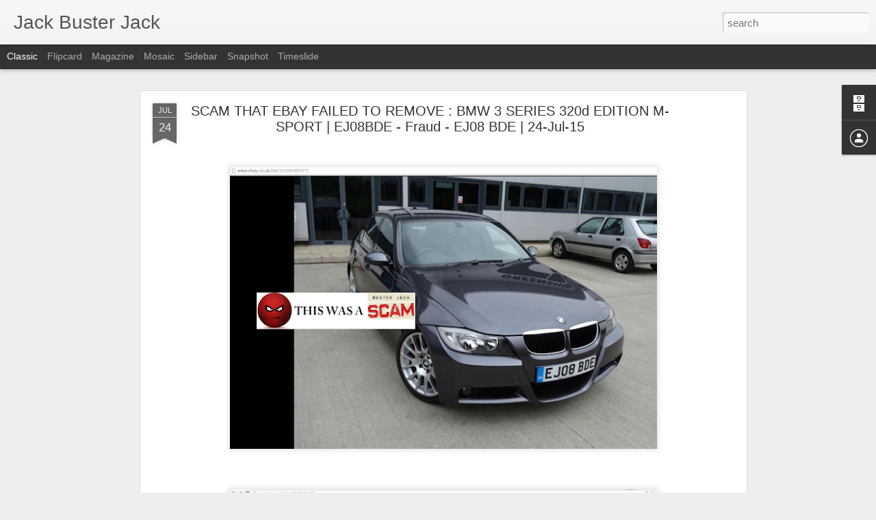

--- FILE ---
content_type: text/plain
request_url: https://www.google-analytics.com/j/collect?v=1&_v=j102&a=96023546&t=pageview&_s=1&dl=https%3A%2F%2Fbusterjack.blogspot.com%2F2015%2F07%2Febay-scam-bmw-3-series-320d-edition-m.html&ul=en-us%40posix&dt=Jack%20Buster%20Jack%3A%20SCAM%20THAT%20EBAY%20FAILED%20TO%20REMOVE%20%3A%20BMW%203%20SERIES%20320d%20EDITION%20M-SPORT%20%7C%20EJ08BDE%20-%20Fraud%20-%20EJ08%20BDE%20%7C%2024-Jul-15&sr=1280x720&vp=1280x720&_u=IEBAAEABAAAAACAAI~&jid=670238928&gjid=952361013&cid=997477179.1766098461&tid=UA-1347315-12&_gid=1108428271.1766098461&_r=1&_slc=1&z=1269753713
body_size: -453
content:
2,cG-G98T4YB0HX

--- FILE ---
content_type: text/javascript; charset=UTF-8
request_url: https://busterjack.blogspot.com/?v=0&action=initial&widgetId=BlogArchive1&responseType=js&xssi_token=AOuZoY4-i_Ixz4A5xtOtF0ak2VCsmKgTfQ%3A1766098460188
body_size: 1529
content:
try {
_WidgetManager._HandleControllerResult('BlogArchive1', 'initial',{'url': 'https://busterjack.blogspot.com/search?updated-min\x3d1970-01-01T01:00:00%2B01:00\x26updated-max\x3d292278994-08-17T07:12:55Z\x26max-results\x3d50', 'name': 'All Posts', 'expclass': 'expanded', 'toggleId': 'ALL-0', 'post-count': 2451, 'data': [{'url': 'https://busterjack.blogspot.com/2017/', 'name': '2017', 'expclass': 'expanded', 'toggleId': 'YEARLY-1483228800000', 'post-count': 71, 'data': [{'url': 'https://busterjack.blogspot.com/2017/07/', 'name': 'July', 'expclass': 'expanded', 'toggleId': 'MONTHLY-1498863600000', 'post-count': 17, 'posts': [{'title': 'SCAM | GY10UYM - GY10 UYM | Volkswagen Transporter...', 'url': 'https://busterjack.blogspot.com/2017/07/scam-gy10uym-gy10-uym-volkswagen.html'}, {'title': 'EBAY SCAM | LM07RZO - YT56KXO - MH06UMC - FRAUD', 'url': 'https://busterjack.blogspot.com/2017/07/ebay-scam-lm07rzo-yt56kxo-mh06umc-fraud.html'}, {'title': 'EBAY SCAM | MX59WOD - RJ59DYA - E13EFD - GY08YWZ -...', 'url': 'https://busterjack.blogspot.com/2017/07/ebay-scam-mx59wod-rj59dya-e13efd.html'}, {'title': 'EBAY SCAM | A18TER - SD12WHH - VN62BNJ - LO61NSJ -...', 'url': 'https://busterjack.blogspot.com/2017/07/ebay-scam-a18ter-sd12whh-vn62bnj.html'}, {'title': 'EBAY SCAM | KN17USJ - KS63AGX - H5NWP - AX62DFF - ...', 'url': 'https://busterjack.blogspot.com/2017/07/ebay-scam-kn17usj-ks63agx-h5nwp-ax62dff.html'}, {'title': 'EBAY SCAM LX65XCW - LX65 XCW | Porsche Macan', 'url': 'https://busterjack.blogspot.com/2017/07/ebay-scam-lx65xcw-lx65-xcw-porsche-macan.html'}, {'title': 'SCAM METRO BANK FRAUD | 23-05-80 | 24443396 | Adam...', 'url': 'https://busterjack.blogspot.com/2017/07/scam-metro-bank-fraud-23-05-80-24443396.html'}, {'title': 'Scam NatWest Bank Fraud | 56-00-69 | 44585497 | DO...', 'url': 'https://busterjack.blogspot.com/2017/07/scam-natwest-bank-fraud-56-00-69.html'}, {'title': 'Scam TSB Bank Fraud | 77-70-77 | 01389160 | NEGUT ...', 'url': 'https://busterjack.blogspot.com/2017/07/scam-tsb-bank-fraud-77-70-77-01389160.html'}, {'title': 'Scam HSBC Fraud | 40-10-02 | 92838265 | DZHAFER | ...', 'url': 'https://busterjack.blogspot.com/2017/07/scam-hsbc-fraud-40-10-02-92838265.html'}, {'title': 'Scam Santander Bank Fraud | 09-01-29 | 01876033 | ...', 'url': 'https://busterjack.blogspot.com/2017/07/scam-santander-bank-fraud-09-01-29.html'}, {'title': 'Scam HSBC Bank Fraud | 40-47-39 | 31627880 | BP07B...', 'url': 'https://busterjack.blogspot.com/2017/07/scam-hsbc-bank-fraud-40-47-39-31627880.html'}, {'title': 'Scam Barclays Bank Fraud | 73675610 | 20-71-03 | B...', 'url': 'https://busterjack.blogspot.com/2017/07/scam-barclays-bank-fraud-73675610-20-71.html'}, {'title': 'HSBC | 14887476 - 40-35-18 - D I TARANESCU - SCAM ...', 'url': 'https://busterjack.blogspot.com/2017/07/hsbc-14887476-40-35-18-d-i-taranescu.html'}, {'title': 'APS Financial | 33465244 - 08-71-99 - V KRISTYNA |...', 'url': 'https://busterjack.blogspot.com/2017/07/aps-financial-33465244-08-71-99-v.html'}, {'title': 'Nationwide 28248074 - 07-04-36 - Scam and Fraud - ...', 'url': 'https://busterjack.blogspot.com/2017/07/nationwide-28248074-07-04-36-scam-and.html'}, {'title': 'EBAY GUMTREE SCAM | FRAUDULENT NATWEST BANK MULE A...', 'url': 'https://busterjack.blogspot.com/2017/07/ebay-gumtree-scam-fraudulent-natwest.html'}]}, {'url': 'https://busterjack.blogspot.com/2017/06/', 'name': 'June', 'expclass': 'collapsed', 'toggleId': 'MONTHLY-1496271600000', 'post-count': 8}, {'url': 'https://busterjack.blogspot.com/2017/05/', 'name': 'May', 'expclass': 'collapsed', 'toggleId': 'MONTHLY-1493593200000', 'post-count': 7}, {'url': 'https://busterjack.blogspot.com/2017/04/', 'name': 'April', 'expclass': 'collapsed', 'toggleId': 'MONTHLY-1491001200000', 'post-count': 10}, {'url': 'https://busterjack.blogspot.com/2017/03/', 'name': 'March', 'expclass': 'collapsed', 'toggleId': 'MONTHLY-1488326400000', 'post-count': 9}, {'url': 'https://busterjack.blogspot.com/2017/02/', 'name': 'February', 'expclass': 'collapsed', 'toggleId': 'MONTHLY-1485907200000', 'post-count': 13}, {'url': 'https://busterjack.blogspot.com/2017/01/', 'name': 'January', 'expclass': 'collapsed', 'toggleId': 'MONTHLY-1483228800000', 'post-count': 7}]}, {'url': 'https://busterjack.blogspot.com/2016/', 'name': '2016', 'expclass': 'collapsed', 'toggleId': 'YEARLY-1451606400000', 'post-count': 92, 'data': [{'url': 'https://busterjack.blogspot.com/2016/12/', 'name': 'December', 'expclass': 'collapsed', 'toggleId': 'MONTHLY-1480550400000', 'post-count': 1}, {'url': 'https://busterjack.blogspot.com/2016/11/', 'name': 'November', 'expclass': 'collapsed', 'toggleId': 'MONTHLY-1477958400000', 'post-count': 8}, {'url': 'https://busterjack.blogspot.com/2016/10/', 'name': 'October', 'expclass': 'collapsed', 'toggleId': 'MONTHLY-1475276400000', 'post-count': 13}, {'url': 'https://busterjack.blogspot.com/2016/09/', 'name': 'September', 'expclass': 'collapsed', 'toggleId': 'MONTHLY-1472684400000', 'post-count': 26}, {'url': 'https://busterjack.blogspot.com/2016/08/', 'name': 'August', 'expclass': 'collapsed', 'toggleId': 'MONTHLY-1470006000000', 'post-count': 20}, {'url': 'https://busterjack.blogspot.com/2016/07/', 'name': 'July', 'expclass': 'collapsed', 'toggleId': 'MONTHLY-1467327600000', 'post-count': 7}, {'url': 'https://busterjack.blogspot.com/2016/06/', 'name': 'June', 'expclass': 'collapsed', 'toggleId': 'MONTHLY-1464735600000', 'post-count': 1}, {'url': 'https://busterjack.blogspot.com/2016/05/', 'name': 'May', 'expclass': 'collapsed', 'toggleId': 'MONTHLY-1462057200000', 'post-count': 10}, {'url': 'https://busterjack.blogspot.com/2016/04/', 'name': 'April', 'expclass': 'collapsed', 'toggleId': 'MONTHLY-1459465200000', 'post-count': 2}, {'url': 'https://busterjack.blogspot.com/2016/02/', 'name': 'February', 'expclass': 'collapsed', 'toggleId': 'MONTHLY-1454284800000', 'post-count': 1}, {'url': 'https://busterjack.blogspot.com/2016/01/', 'name': 'January', 'expclass': 'collapsed', 'toggleId': 'MONTHLY-1451606400000', 'post-count': 3}]}, {'url': 'https://busterjack.blogspot.com/2015/', 'name': '2015', 'expclass': 'collapsed', 'toggleId': 'YEARLY-1420070400000', 'post-count': 696, 'data': [{'url': 'https://busterjack.blogspot.com/2015/12/', 'name': 'December', 'expclass': 'collapsed', 'toggleId': 'MONTHLY-1448928000000', 'post-count': 8}, {'url': 'https://busterjack.blogspot.com/2015/11/', 'name': 'November', 'expclass': 'collapsed', 'toggleId': 'MONTHLY-1446336000000', 'post-count': 14}, {'url': 'https://busterjack.blogspot.com/2015/10/', 'name': 'October', 'expclass': 'collapsed', 'toggleId': 'MONTHLY-1443654000000', 'post-count': 27}, {'url': 'https://busterjack.blogspot.com/2015/09/', 'name': 'September', 'expclass': 'collapsed', 'toggleId': 'MONTHLY-1441062000000', 'post-count': 27}, {'url': 'https://busterjack.blogspot.com/2015/08/', 'name': 'August', 'expclass': 'collapsed', 'toggleId': 'MONTHLY-1438383600000', 'post-count': 17}, {'url': 'https://busterjack.blogspot.com/2015/07/', 'name': 'July', 'expclass': 'collapsed', 'toggleId': 'MONTHLY-1435705200000', 'post-count': 74}, {'url': 'https://busterjack.blogspot.com/2015/06/', 'name': 'June', 'expclass': 'collapsed', 'toggleId': 'MONTHLY-1433113200000', 'post-count': 152}, {'url': 'https://busterjack.blogspot.com/2015/05/', 'name': 'May', 'expclass': 'collapsed', 'toggleId': 'MONTHLY-1430434800000', 'post-count': 33}, {'url': 'https://busterjack.blogspot.com/2015/04/', 'name': 'April', 'expclass': 'collapsed', 'toggleId': 'MONTHLY-1427842800000', 'post-count': 59}, {'url': 'https://busterjack.blogspot.com/2015/03/', 'name': 'March', 'expclass': 'collapsed', 'toggleId': 'MONTHLY-1425168000000', 'post-count': 138}, {'url': 'https://busterjack.blogspot.com/2015/02/', 'name': 'February', 'expclass': 'collapsed', 'toggleId': 'MONTHLY-1422748800000', 'post-count': 86}, {'url': 'https://busterjack.blogspot.com/2015/01/', 'name': 'January', 'expclass': 'collapsed', 'toggleId': 'MONTHLY-1420070400000', 'post-count': 61}]}, {'url': 'https://busterjack.blogspot.com/2014/', 'name': '2014', 'expclass': 'collapsed', 'toggleId': 'YEARLY-1388534400000', 'post-count': 936, 'data': [{'url': 'https://busterjack.blogspot.com/2014/12/', 'name': 'December', 'expclass': 'collapsed', 'toggleId': 'MONTHLY-1417392000000', 'post-count': 76}, {'url': 'https://busterjack.blogspot.com/2014/11/', 'name': 'November', 'expclass': 'collapsed', 'toggleId': 'MONTHLY-1414800000000', 'post-count': 123}, {'url': 'https://busterjack.blogspot.com/2014/10/', 'name': 'October', 'expclass': 'collapsed', 'toggleId': 'MONTHLY-1412118000000', 'post-count': 299}, {'url': 'https://busterjack.blogspot.com/2014/09/', 'name': 'September', 'expclass': 'collapsed', 'toggleId': 'MONTHLY-1409526000000', 'post-count': 216}, {'url': 'https://busterjack.blogspot.com/2014/08/', 'name': 'August', 'expclass': 'collapsed', 'toggleId': 'MONTHLY-1406847600000', 'post-count': 46}, {'url': 'https://busterjack.blogspot.com/2014/07/', 'name': 'July', 'expclass': 'collapsed', 'toggleId': 'MONTHLY-1404169200000', 'post-count': 116}, {'url': 'https://busterjack.blogspot.com/2014/06/', 'name': 'June', 'expclass': 'collapsed', 'toggleId': 'MONTHLY-1401577200000', 'post-count': 1}, {'url': 'https://busterjack.blogspot.com/2014/05/', 'name': 'May', 'expclass': 'collapsed', 'toggleId': 'MONTHLY-1398898800000', 'post-count': 2}, {'url': 'https://busterjack.blogspot.com/2014/04/', 'name': 'April', 'expclass': 'collapsed', 'toggleId': 'MONTHLY-1396306800000', 'post-count': 3}, {'url': 'https://busterjack.blogspot.com/2014/03/', 'name': 'March', 'expclass': 'collapsed', 'toggleId': 'MONTHLY-1393632000000', 'post-count': 8}, {'url': 'https://busterjack.blogspot.com/2014/02/', 'name': 'February', 'expclass': 'collapsed', 'toggleId': 'MONTHLY-1391212800000', 'post-count': 46}]}, {'url': 'https://busterjack.blogspot.com/2013/', 'name': '2013', 'expclass': 'collapsed', 'toggleId': 'YEARLY-1356998400000', 'post-count': 656, 'data': [{'url': 'https://busterjack.blogspot.com/2013/11/', 'name': 'November', 'expclass': 'collapsed', 'toggleId': 'MONTHLY-1383264000000', 'post-count': 9}, {'url': 'https://busterjack.blogspot.com/2013/10/', 'name': 'October', 'expclass': 'collapsed', 'toggleId': 'MONTHLY-1380582000000', 'post-count': 310}, {'url': 'https://busterjack.blogspot.com/2013/09/', 'name': 'September', 'expclass': 'collapsed', 'toggleId': 'MONTHLY-1377990000000', 'post-count': 337}]}], 'toggleopen': 'MONTHLY-1498863600000', 'style': 'HIERARCHY', 'title': 'Blog Archive'});
} catch (e) {
  if (typeof log != 'undefined') {
    log('HandleControllerResult failed: ' + e);
  }
}


--- FILE ---
content_type: text/javascript; charset=UTF-8
request_url: https://busterjack.blogspot.com/?v=0&action=initial&widgetId=BlogArchive1&responseType=js&xssi_token=AOuZoY4-i_Ixz4A5xtOtF0ak2VCsmKgTfQ%3A1766098460188
body_size: 1609
content:
try {
_WidgetManager._HandleControllerResult('BlogArchive1', 'initial',{'url': 'https://busterjack.blogspot.com/search?updated-min\x3d1970-01-01T01:00:00%2B01:00\x26updated-max\x3d292278994-08-17T07:12:55Z\x26max-results\x3d50', 'name': 'All Posts', 'expclass': 'expanded', 'toggleId': 'ALL-0', 'post-count': 2451, 'data': [{'url': 'https://busterjack.blogspot.com/2017/', 'name': '2017', 'expclass': 'expanded', 'toggleId': 'YEARLY-1483228800000', 'post-count': 71, 'data': [{'url': 'https://busterjack.blogspot.com/2017/07/', 'name': 'July', 'expclass': 'expanded', 'toggleId': 'MONTHLY-1498863600000', 'post-count': 17, 'posts': [{'title': 'SCAM | GY10UYM - GY10 UYM | Volkswagen Transporter...', 'url': 'https://busterjack.blogspot.com/2017/07/scam-gy10uym-gy10-uym-volkswagen.html'}, {'title': 'EBAY SCAM | LM07RZO - YT56KXO - MH06UMC - FRAUD', 'url': 'https://busterjack.blogspot.com/2017/07/ebay-scam-lm07rzo-yt56kxo-mh06umc-fraud.html'}, {'title': 'EBAY SCAM | MX59WOD - RJ59DYA - E13EFD - GY08YWZ -...', 'url': 'https://busterjack.blogspot.com/2017/07/ebay-scam-mx59wod-rj59dya-e13efd.html'}, {'title': 'EBAY SCAM | A18TER - SD12WHH - VN62BNJ - LO61NSJ -...', 'url': 'https://busterjack.blogspot.com/2017/07/ebay-scam-a18ter-sd12whh-vn62bnj.html'}, {'title': 'EBAY SCAM | KN17USJ - KS63AGX - H5NWP - AX62DFF - ...', 'url': 'https://busterjack.blogspot.com/2017/07/ebay-scam-kn17usj-ks63agx-h5nwp-ax62dff.html'}, {'title': 'EBAY SCAM LX65XCW - LX65 XCW | Porsche Macan', 'url': 'https://busterjack.blogspot.com/2017/07/ebay-scam-lx65xcw-lx65-xcw-porsche-macan.html'}, {'title': 'SCAM METRO BANK FRAUD | 23-05-80 | 24443396 | Adam...', 'url': 'https://busterjack.blogspot.com/2017/07/scam-metro-bank-fraud-23-05-80-24443396.html'}, {'title': 'Scam NatWest Bank Fraud | 56-00-69 | 44585497 | DO...', 'url': 'https://busterjack.blogspot.com/2017/07/scam-natwest-bank-fraud-56-00-69.html'}, {'title': 'Scam TSB Bank Fraud | 77-70-77 | 01389160 | NEGUT ...', 'url': 'https://busterjack.blogspot.com/2017/07/scam-tsb-bank-fraud-77-70-77-01389160.html'}, {'title': 'Scam HSBC Fraud | 40-10-02 | 92838265 | DZHAFER | ...', 'url': 'https://busterjack.blogspot.com/2017/07/scam-hsbc-fraud-40-10-02-92838265.html'}, {'title': 'Scam Santander Bank Fraud | 09-01-29 | 01876033 | ...', 'url': 'https://busterjack.blogspot.com/2017/07/scam-santander-bank-fraud-09-01-29.html'}, {'title': 'Scam HSBC Bank Fraud | 40-47-39 | 31627880 | BP07B...', 'url': 'https://busterjack.blogspot.com/2017/07/scam-hsbc-bank-fraud-40-47-39-31627880.html'}, {'title': 'Scam Barclays Bank Fraud | 73675610 | 20-71-03 | B...', 'url': 'https://busterjack.blogspot.com/2017/07/scam-barclays-bank-fraud-73675610-20-71.html'}, {'title': 'HSBC | 14887476 - 40-35-18 - D I TARANESCU - SCAM ...', 'url': 'https://busterjack.blogspot.com/2017/07/hsbc-14887476-40-35-18-d-i-taranescu.html'}, {'title': 'APS Financial | 33465244 - 08-71-99 - V KRISTYNA |...', 'url': 'https://busterjack.blogspot.com/2017/07/aps-financial-33465244-08-71-99-v.html'}, {'title': 'Nationwide 28248074 - 07-04-36 - Scam and Fraud - ...', 'url': 'https://busterjack.blogspot.com/2017/07/nationwide-28248074-07-04-36-scam-and.html'}, {'title': 'EBAY GUMTREE SCAM | FRAUDULENT NATWEST BANK MULE A...', 'url': 'https://busterjack.blogspot.com/2017/07/ebay-gumtree-scam-fraudulent-natwest.html'}]}, {'url': 'https://busterjack.blogspot.com/2017/06/', 'name': 'June', 'expclass': 'collapsed', 'toggleId': 'MONTHLY-1496271600000', 'post-count': 8}, {'url': 'https://busterjack.blogspot.com/2017/05/', 'name': 'May', 'expclass': 'collapsed', 'toggleId': 'MONTHLY-1493593200000', 'post-count': 7}, {'url': 'https://busterjack.blogspot.com/2017/04/', 'name': 'April', 'expclass': 'collapsed', 'toggleId': 'MONTHLY-1491001200000', 'post-count': 10}, {'url': 'https://busterjack.blogspot.com/2017/03/', 'name': 'March', 'expclass': 'collapsed', 'toggleId': 'MONTHLY-1488326400000', 'post-count': 9}, {'url': 'https://busterjack.blogspot.com/2017/02/', 'name': 'February', 'expclass': 'collapsed', 'toggleId': 'MONTHLY-1485907200000', 'post-count': 13}, {'url': 'https://busterjack.blogspot.com/2017/01/', 'name': 'January', 'expclass': 'collapsed', 'toggleId': 'MONTHLY-1483228800000', 'post-count': 7}]}, {'url': 'https://busterjack.blogspot.com/2016/', 'name': '2016', 'expclass': 'collapsed', 'toggleId': 'YEARLY-1451606400000', 'post-count': 92, 'data': [{'url': 'https://busterjack.blogspot.com/2016/12/', 'name': 'December', 'expclass': 'collapsed', 'toggleId': 'MONTHLY-1480550400000', 'post-count': 1}, {'url': 'https://busterjack.blogspot.com/2016/11/', 'name': 'November', 'expclass': 'collapsed', 'toggleId': 'MONTHLY-1477958400000', 'post-count': 8}, {'url': 'https://busterjack.blogspot.com/2016/10/', 'name': 'October', 'expclass': 'collapsed', 'toggleId': 'MONTHLY-1475276400000', 'post-count': 13}, {'url': 'https://busterjack.blogspot.com/2016/09/', 'name': 'September', 'expclass': 'collapsed', 'toggleId': 'MONTHLY-1472684400000', 'post-count': 26}, {'url': 'https://busterjack.blogspot.com/2016/08/', 'name': 'August', 'expclass': 'collapsed', 'toggleId': 'MONTHLY-1470006000000', 'post-count': 20}, {'url': 'https://busterjack.blogspot.com/2016/07/', 'name': 'July', 'expclass': 'collapsed', 'toggleId': 'MONTHLY-1467327600000', 'post-count': 7}, {'url': 'https://busterjack.blogspot.com/2016/06/', 'name': 'June', 'expclass': 'collapsed', 'toggleId': 'MONTHLY-1464735600000', 'post-count': 1}, {'url': 'https://busterjack.blogspot.com/2016/05/', 'name': 'May', 'expclass': 'collapsed', 'toggleId': 'MONTHLY-1462057200000', 'post-count': 10}, {'url': 'https://busterjack.blogspot.com/2016/04/', 'name': 'April', 'expclass': 'collapsed', 'toggleId': 'MONTHLY-1459465200000', 'post-count': 2}, {'url': 'https://busterjack.blogspot.com/2016/02/', 'name': 'February', 'expclass': 'collapsed', 'toggleId': 'MONTHLY-1454284800000', 'post-count': 1}, {'url': 'https://busterjack.blogspot.com/2016/01/', 'name': 'January', 'expclass': 'collapsed', 'toggleId': 'MONTHLY-1451606400000', 'post-count': 3}]}, {'url': 'https://busterjack.blogspot.com/2015/', 'name': '2015', 'expclass': 'collapsed', 'toggleId': 'YEARLY-1420070400000', 'post-count': 696, 'data': [{'url': 'https://busterjack.blogspot.com/2015/12/', 'name': 'December', 'expclass': 'collapsed', 'toggleId': 'MONTHLY-1448928000000', 'post-count': 8}, {'url': 'https://busterjack.blogspot.com/2015/11/', 'name': 'November', 'expclass': 'collapsed', 'toggleId': 'MONTHLY-1446336000000', 'post-count': 14}, {'url': 'https://busterjack.blogspot.com/2015/10/', 'name': 'October', 'expclass': 'collapsed', 'toggleId': 'MONTHLY-1443654000000', 'post-count': 27}, {'url': 'https://busterjack.blogspot.com/2015/09/', 'name': 'September', 'expclass': 'collapsed', 'toggleId': 'MONTHLY-1441062000000', 'post-count': 27}, {'url': 'https://busterjack.blogspot.com/2015/08/', 'name': 'August', 'expclass': 'collapsed', 'toggleId': 'MONTHLY-1438383600000', 'post-count': 17}, {'url': 'https://busterjack.blogspot.com/2015/07/', 'name': 'July', 'expclass': 'collapsed', 'toggleId': 'MONTHLY-1435705200000', 'post-count': 74}, {'url': 'https://busterjack.blogspot.com/2015/06/', 'name': 'June', 'expclass': 'collapsed', 'toggleId': 'MONTHLY-1433113200000', 'post-count': 152}, {'url': 'https://busterjack.blogspot.com/2015/05/', 'name': 'May', 'expclass': 'collapsed', 'toggleId': 'MONTHLY-1430434800000', 'post-count': 33}, {'url': 'https://busterjack.blogspot.com/2015/04/', 'name': 'April', 'expclass': 'collapsed', 'toggleId': 'MONTHLY-1427842800000', 'post-count': 59}, {'url': 'https://busterjack.blogspot.com/2015/03/', 'name': 'March', 'expclass': 'collapsed', 'toggleId': 'MONTHLY-1425168000000', 'post-count': 138}, {'url': 'https://busterjack.blogspot.com/2015/02/', 'name': 'February', 'expclass': 'collapsed', 'toggleId': 'MONTHLY-1422748800000', 'post-count': 86}, {'url': 'https://busterjack.blogspot.com/2015/01/', 'name': 'January', 'expclass': 'collapsed', 'toggleId': 'MONTHLY-1420070400000', 'post-count': 61}]}, {'url': 'https://busterjack.blogspot.com/2014/', 'name': '2014', 'expclass': 'collapsed', 'toggleId': 'YEARLY-1388534400000', 'post-count': 936, 'data': [{'url': 'https://busterjack.blogspot.com/2014/12/', 'name': 'December', 'expclass': 'collapsed', 'toggleId': 'MONTHLY-1417392000000', 'post-count': 76}, {'url': 'https://busterjack.blogspot.com/2014/11/', 'name': 'November', 'expclass': 'collapsed', 'toggleId': 'MONTHLY-1414800000000', 'post-count': 123}, {'url': 'https://busterjack.blogspot.com/2014/10/', 'name': 'October', 'expclass': 'collapsed', 'toggleId': 'MONTHLY-1412118000000', 'post-count': 299}, {'url': 'https://busterjack.blogspot.com/2014/09/', 'name': 'September', 'expclass': 'collapsed', 'toggleId': 'MONTHLY-1409526000000', 'post-count': 216}, {'url': 'https://busterjack.blogspot.com/2014/08/', 'name': 'August', 'expclass': 'collapsed', 'toggleId': 'MONTHLY-1406847600000', 'post-count': 46}, {'url': 'https://busterjack.blogspot.com/2014/07/', 'name': 'July', 'expclass': 'collapsed', 'toggleId': 'MONTHLY-1404169200000', 'post-count': 116}, {'url': 'https://busterjack.blogspot.com/2014/06/', 'name': 'June', 'expclass': 'collapsed', 'toggleId': 'MONTHLY-1401577200000', 'post-count': 1}, {'url': 'https://busterjack.blogspot.com/2014/05/', 'name': 'May', 'expclass': 'collapsed', 'toggleId': 'MONTHLY-1398898800000', 'post-count': 2}, {'url': 'https://busterjack.blogspot.com/2014/04/', 'name': 'April', 'expclass': 'collapsed', 'toggleId': 'MONTHLY-1396306800000', 'post-count': 3}, {'url': 'https://busterjack.blogspot.com/2014/03/', 'name': 'March', 'expclass': 'collapsed', 'toggleId': 'MONTHLY-1393632000000', 'post-count': 8}, {'url': 'https://busterjack.blogspot.com/2014/02/', 'name': 'February', 'expclass': 'collapsed', 'toggleId': 'MONTHLY-1391212800000', 'post-count': 46}]}, {'url': 'https://busterjack.blogspot.com/2013/', 'name': '2013', 'expclass': 'collapsed', 'toggleId': 'YEARLY-1356998400000', 'post-count': 656, 'data': [{'url': 'https://busterjack.blogspot.com/2013/11/', 'name': 'November', 'expclass': 'collapsed', 'toggleId': 'MONTHLY-1383264000000', 'post-count': 9}, {'url': 'https://busterjack.blogspot.com/2013/10/', 'name': 'October', 'expclass': 'collapsed', 'toggleId': 'MONTHLY-1380582000000', 'post-count': 310}, {'url': 'https://busterjack.blogspot.com/2013/09/', 'name': 'September', 'expclass': 'collapsed', 'toggleId': 'MONTHLY-1377990000000', 'post-count': 337}]}], 'toggleopen': 'MONTHLY-1498863600000', 'style': 'HIERARCHY', 'title': 'Blog Archive'});
} catch (e) {
  if (typeof log != 'undefined') {
    log('HandleControllerResult failed: ' + e);
  }
}
